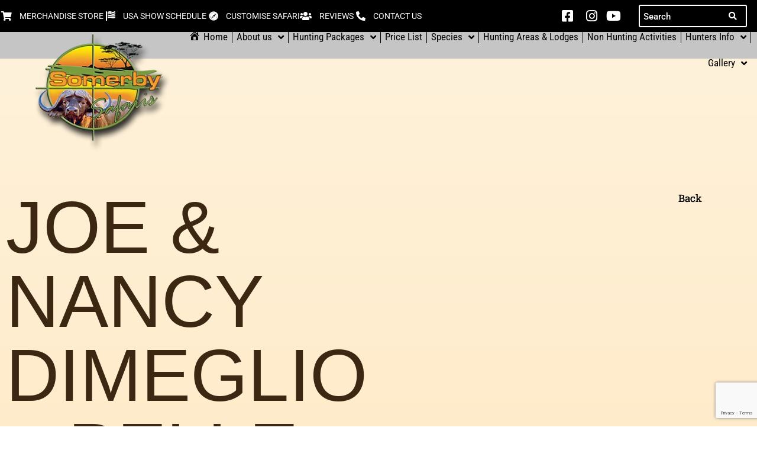

--- FILE ---
content_type: text/html; charset=utf-8
request_url: https://www.google.com/recaptcha/api2/anchor?ar=1&k=6Lfxjm4eAAAAANnsVOYlahC0vrayzbNTT_h6BALq&co=aHR0cHM6Ly9zb21lcmJ5c2FmYXJpcy5jb206NDQz&hl=en&type=v3&v=PoyoqOPhxBO7pBk68S4YbpHZ&size=invisible&badge=bottomright&sa=Form&anchor-ms=20000&execute-ms=30000&cb=633fgg57ta5y
body_size: 48631
content:
<!DOCTYPE HTML><html dir="ltr" lang="en"><head><meta http-equiv="Content-Type" content="text/html; charset=UTF-8">
<meta http-equiv="X-UA-Compatible" content="IE=edge">
<title>reCAPTCHA</title>
<style type="text/css">
/* cyrillic-ext */
@font-face {
  font-family: 'Roboto';
  font-style: normal;
  font-weight: 400;
  font-stretch: 100%;
  src: url(//fonts.gstatic.com/s/roboto/v48/KFO7CnqEu92Fr1ME7kSn66aGLdTylUAMa3GUBHMdazTgWw.woff2) format('woff2');
  unicode-range: U+0460-052F, U+1C80-1C8A, U+20B4, U+2DE0-2DFF, U+A640-A69F, U+FE2E-FE2F;
}
/* cyrillic */
@font-face {
  font-family: 'Roboto';
  font-style: normal;
  font-weight: 400;
  font-stretch: 100%;
  src: url(//fonts.gstatic.com/s/roboto/v48/KFO7CnqEu92Fr1ME7kSn66aGLdTylUAMa3iUBHMdazTgWw.woff2) format('woff2');
  unicode-range: U+0301, U+0400-045F, U+0490-0491, U+04B0-04B1, U+2116;
}
/* greek-ext */
@font-face {
  font-family: 'Roboto';
  font-style: normal;
  font-weight: 400;
  font-stretch: 100%;
  src: url(//fonts.gstatic.com/s/roboto/v48/KFO7CnqEu92Fr1ME7kSn66aGLdTylUAMa3CUBHMdazTgWw.woff2) format('woff2');
  unicode-range: U+1F00-1FFF;
}
/* greek */
@font-face {
  font-family: 'Roboto';
  font-style: normal;
  font-weight: 400;
  font-stretch: 100%;
  src: url(//fonts.gstatic.com/s/roboto/v48/KFO7CnqEu92Fr1ME7kSn66aGLdTylUAMa3-UBHMdazTgWw.woff2) format('woff2');
  unicode-range: U+0370-0377, U+037A-037F, U+0384-038A, U+038C, U+038E-03A1, U+03A3-03FF;
}
/* math */
@font-face {
  font-family: 'Roboto';
  font-style: normal;
  font-weight: 400;
  font-stretch: 100%;
  src: url(//fonts.gstatic.com/s/roboto/v48/KFO7CnqEu92Fr1ME7kSn66aGLdTylUAMawCUBHMdazTgWw.woff2) format('woff2');
  unicode-range: U+0302-0303, U+0305, U+0307-0308, U+0310, U+0312, U+0315, U+031A, U+0326-0327, U+032C, U+032F-0330, U+0332-0333, U+0338, U+033A, U+0346, U+034D, U+0391-03A1, U+03A3-03A9, U+03B1-03C9, U+03D1, U+03D5-03D6, U+03F0-03F1, U+03F4-03F5, U+2016-2017, U+2034-2038, U+203C, U+2040, U+2043, U+2047, U+2050, U+2057, U+205F, U+2070-2071, U+2074-208E, U+2090-209C, U+20D0-20DC, U+20E1, U+20E5-20EF, U+2100-2112, U+2114-2115, U+2117-2121, U+2123-214F, U+2190, U+2192, U+2194-21AE, U+21B0-21E5, U+21F1-21F2, U+21F4-2211, U+2213-2214, U+2216-22FF, U+2308-230B, U+2310, U+2319, U+231C-2321, U+2336-237A, U+237C, U+2395, U+239B-23B7, U+23D0, U+23DC-23E1, U+2474-2475, U+25AF, U+25B3, U+25B7, U+25BD, U+25C1, U+25CA, U+25CC, U+25FB, U+266D-266F, U+27C0-27FF, U+2900-2AFF, U+2B0E-2B11, U+2B30-2B4C, U+2BFE, U+3030, U+FF5B, U+FF5D, U+1D400-1D7FF, U+1EE00-1EEFF;
}
/* symbols */
@font-face {
  font-family: 'Roboto';
  font-style: normal;
  font-weight: 400;
  font-stretch: 100%;
  src: url(//fonts.gstatic.com/s/roboto/v48/KFO7CnqEu92Fr1ME7kSn66aGLdTylUAMaxKUBHMdazTgWw.woff2) format('woff2');
  unicode-range: U+0001-000C, U+000E-001F, U+007F-009F, U+20DD-20E0, U+20E2-20E4, U+2150-218F, U+2190, U+2192, U+2194-2199, U+21AF, U+21E6-21F0, U+21F3, U+2218-2219, U+2299, U+22C4-22C6, U+2300-243F, U+2440-244A, U+2460-24FF, U+25A0-27BF, U+2800-28FF, U+2921-2922, U+2981, U+29BF, U+29EB, U+2B00-2BFF, U+4DC0-4DFF, U+FFF9-FFFB, U+10140-1018E, U+10190-1019C, U+101A0, U+101D0-101FD, U+102E0-102FB, U+10E60-10E7E, U+1D2C0-1D2D3, U+1D2E0-1D37F, U+1F000-1F0FF, U+1F100-1F1AD, U+1F1E6-1F1FF, U+1F30D-1F30F, U+1F315, U+1F31C, U+1F31E, U+1F320-1F32C, U+1F336, U+1F378, U+1F37D, U+1F382, U+1F393-1F39F, U+1F3A7-1F3A8, U+1F3AC-1F3AF, U+1F3C2, U+1F3C4-1F3C6, U+1F3CA-1F3CE, U+1F3D4-1F3E0, U+1F3ED, U+1F3F1-1F3F3, U+1F3F5-1F3F7, U+1F408, U+1F415, U+1F41F, U+1F426, U+1F43F, U+1F441-1F442, U+1F444, U+1F446-1F449, U+1F44C-1F44E, U+1F453, U+1F46A, U+1F47D, U+1F4A3, U+1F4B0, U+1F4B3, U+1F4B9, U+1F4BB, U+1F4BF, U+1F4C8-1F4CB, U+1F4D6, U+1F4DA, U+1F4DF, U+1F4E3-1F4E6, U+1F4EA-1F4ED, U+1F4F7, U+1F4F9-1F4FB, U+1F4FD-1F4FE, U+1F503, U+1F507-1F50B, U+1F50D, U+1F512-1F513, U+1F53E-1F54A, U+1F54F-1F5FA, U+1F610, U+1F650-1F67F, U+1F687, U+1F68D, U+1F691, U+1F694, U+1F698, U+1F6AD, U+1F6B2, U+1F6B9-1F6BA, U+1F6BC, U+1F6C6-1F6CF, U+1F6D3-1F6D7, U+1F6E0-1F6EA, U+1F6F0-1F6F3, U+1F6F7-1F6FC, U+1F700-1F7FF, U+1F800-1F80B, U+1F810-1F847, U+1F850-1F859, U+1F860-1F887, U+1F890-1F8AD, U+1F8B0-1F8BB, U+1F8C0-1F8C1, U+1F900-1F90B, U+1F93B, U+1F946, U+1F984, U+1F996, U+1F9E9, U+1FA00-1FA6F, U+1FA70-1FA7C, U+1FA80-1FA89, U+1FA8F-1FAC6, U+1FACE-1FADC, U+1FADF-1FAE9, U+1FAF0-1FAF8, U+1FB00-1FBFF;
}
/* vietnamese */
@font-face {
  font-family: 'Roboto';
  font-style: normal;
  font-weight: 400;
  font-stretch: 100%;
  src: url(//fonts.gstatic.com/s/roboto/v48/KFO7CnqEu92Fr1ME7kSn66aGLdTylUAMa3OUBHMdazTgWw.woff2) format('woff2');
  unicode-range: U+0102-0103, U+0110-0111, U+0128-0129, U+0168-0169, U+01A0-01A1, U+01AF-01B0, U+0300-0301, U+0303-0304, U+0308-0309, U+0323, U+0329, U+1EA0-1EF9, U+20AB;
}
/* latin-ext */
@font-face {
  font-family: 'Roboto';
  font-style: normal;
  font-weight: 400;
  font-stretch: 100%;
  src: url(//fonts.gstatic.com/s/roboto/v48/KFO7CnqEu92Fr1ME7kSn66aGLdTylUAMa3KUBHMdazTgWw.woff2) format('woff2');
  unicode-range: U+0100-02BA, U+02BD-02C5, U+02C7-02CC, U+02CE-02D7, U+02DD-02FF, U+0304, U+0308, U+0329, U+1D00-1DBF, U+1E00-1E9F, U+1EF2-1EFF, U+2020, U+20A0-20AB, U+20AD-20C0, U+2113, U+2C60-2C7F, U+A720-A7FF;
}
/* latin */
@font-face {
  font-family: 'Roboto';
  font-style: normal;
  font-weight: 400;
  font-stretch: 100%;
  src: url(//fonts.gstatic.com/s/roboto/v48/KFO7CnqEu92Fr1ME7kSn66aGLdTylUAMa3yUBHMdazQ.woff2) format('woff2');
  unicode-range: U+0000-00FF, U+0131, U+0152-0153, U+02BB-02BC, U+02C6, U+02DA, U+02DC, U+0304, U+0308, U+0329, U+2000-206F, U+20AC, U+2122, U+2191, U+2193, U+2212, U+2215, U+FEFF, U+FFFD;
}
/* cyrillic-ext */
@font-face {
  font-family: 'Roboto';
  font-style: normal;
  font-weight: 500;
  font-stretch: 100%;
  src: url(//fonts.gstatic.com/s/roboto/v48/KFO7CnqEu92Fr1ME7kSn66aGLdTylUAMa3GUBHMdazTgWw.woff2) format('woff2');
  unicode-range: U+0460-052F, U+1C80-1C8A, U+20B4, U+2DE0-2DFF, U+A640-A69F, U+FE2E-FE2F;
}
/* cyrillic */
@font-face {
  font-family: 'Roboto';
  font-style: normal;
  font-weight: 500;
  font-stretch: 100%;
  src: url(//fonts.gstatic.com/s/roboto/v48/KFO7CnqEu92Fr1ME7kSn66aGLdTylUAMa3iUBHMdazTgWw.woff2) format('woff2');
  unicode-range: U+0301, U+0400-045F, U+0490-0491, U+04B0-04B1, U+2116;
}
/* greek-ext */
@font-face {
  font-family: 'Roboto';
  font-style: normal;
  font-weight: 500;
  font-stretch: 100%;
  src: url(//fonts.gstatic.com/s/roboto/v48/KFO7CnqEu92Fr1ME7kSn66aGLdTylUAMa3CUBHMdazTgWw.woff2) format('woff2');
  unicode-range: U+1F00-1FFF;
}
/* greek */
@font-face {
  font-family: 'Roboto';
  font-style: normal;
  font-weight: 500;
  font-stretch: 100%;
  src: url(//fonts.gstatic.com/s/roboto/v48/KFO7CnqEu92Fr1ME7kSn66aGLdTylUAMa3-UBHMdazTgWw.woff2) format('woff2');
  unicode-range: U+0370-0377, U+037A-037F, U+0384-038A, U+038C, U+038E-03A1, U+03A3-03FF;
}
/* math */
@font-face {
  font-family: 'Roboto';
  font-style: normal;
  font-weight: 500;
  font-stretch: 100%;
  src: url(//fonts.gstatic.com/s/roboto/v48/KFO7CnqEu92Fr1ME7kSn66aGLdTylUAMawCUBHMdazTgWw.woff2) format('woff2');
  unicode-range: U+0302-0303, U+0305, U+0307-0308, U+0310, U+0312, U+0315, U+031A, U+0326-0327, U+032C, U+032F-0330, U+0332-0333, U+0338, U+033A, U+0346, U+034D, U+0391-03A1, U+03A3-03A9, U+03B1-03C9, U+03D1, U+03D5-03D6, U+03F0-03F1, U+03F4-03F5, U+2016-2017, U+2034-2038, U+203C, U+2040, U+2043, U+2047, U+2050, U+2057, U+205F, U+2070-2071, U+2074-208E, U+2090-209C, U+20D0-20DC, U+20E1, U+20E5-20EF, U+2100-2112, U+2114-2115, U+2117-2121, U+2123-214F, U+2190, U+2192, U+2194-21AE, U+21B0-21E5, U+21F1-21F2, U+21F4-2211, U+2213-2214, U+2216-22FF, U+2308-230B, U+2310, U+2319, U+231C-2321, U+2336-237A, U+237C, U+2395, U+239B-23B7, U+23D0, U+23DC-23E1, U+2474-2475, U+25AF, U+25B3, U+25B7, U+25BD, U+25C1, U+25CA, U+25CC, U+25FB, U+266D-266F, U+27C0-27FF, U+2900-2AFF, U+2B0E-2B11, U+2B30-2B4C, U+2BFE, U+3030, U+FF5B, U+FF5D, U+1D400-1D7FF, U+1EE00-1EEFF;
}
/* symbols */
@font-face {
  font-family: 'Roboto';
  font-style: normal;
  font-weight: 500;
  font-stretch: 100%;
  src: url(//fonts.gstatic.com/s/roboto/v48/KFO7CnqEu92Fr1ME7kSn66aGLdTylUAMaxKUBHMdazTgWw.woff2) format('woff2');
  unicode-range: U+0001-000C, U+000E-001F, U+007F-009F, U+20DD-20E0, U+20E2-20E4, U+2150-218F, U+2190, U+2192, U+2194-2199, U+21AF, U+21E6-21F0, U+21F3, U+2218-2219, U+2299, U+22C4-22C6, U+2300-243F, U+2440-244A, U+2460-24FF, U+25A0-27BF, U+2800-28FF, U+2921-2922, U+2981, U+29BF, U+29EB, U+2B00-2BFF, U+4DC0-4DFF, U+FFF9-FFFB, U+10140-1018E, U+10190-1019C, U+101A0, U+101D0-101FD, U+102E0-102FB, U+10E60-10E7E, U+1D2C0-1D2D3, U+1D2E0-1D37F, U+1F000-1F0FF, U+1F100-1F1AD, U+1F1E6-1F1FF, U+1F30D-1F30F, U+1F315, U+1F31C, U+1F31E, U+1F320-1F32C, U+1F336, U+1F378, U+1F37D, U+1F382, U+1F393-1F39F, U+1F3A7-1F3A8, U+1F3AC-1F3AF, U+1F3C2, U+1F3C4-1F3C6, U+1F3CA-1F3CE, U+1F3D4-1F3E0, U+1F3ED, U+1F3F1-1F3F3, U+1F3F5-1F3F7, U+1F408, U+1F415, U+1F41F, U+1F426, U+1F43F, U+1F441-1F442, U+1F444, U+1F446-1F449, U+1F44C-1F44E, U+1F453, U+1F46A, U+1F47D, U+1F4A3, U+1F4B0, U+1F4B3, U+1F4B9, U+1F4BB, U+1F4BF, U+1F4C8-1F4CB, U+1F4D6, U+1F4DA, U+1F4DF, U+1F4E3-1F4E6, U+1F4EA-1F4ED, U+1F4F7, U+1F4F9-1F4FB, U+1F4FD-1F4FE, U+1F503, U+1F507-1F50B, U+1F50D, U+1F512-1F513, U+1F53E-1F54A, U+1F54F-1F5FA, U+1F610, U+1F650-1F67F, U+1F687, U+1F68D, U+1F691, U+1F694, U+1F698, U+1F6AD, U+1F6B2, U+1F6B9-1F6BA, U+1F6BC, U+1F6C6-1F6CF, U+1F6D3-1F6D7, U+1F6E0-1F6EA, U+1F6F0-1F6F3, U+1F6F7-1F6FC, U+1F700-1F7FF, U+1F800-1F80B, U+1F810-1F847, U+1F850-1F859, U+1F860-1F887, U+1F890-1F8AD, U+1F8B0-1F8BB, U+1F8C0-1F8C1, U+1F900-1F90B, U+1F93B, U+1F946, U+1F984, U+1F996, U+1F9E9, U+1FA00-1FA6F, U+1FA70-1FA7C, U+1FA80-1FA89, U+1FA8F-1FAC6, U+1FACE-1FADC, U+1FADF-1FAE9, U+1FAF0-1FAF8, U+1FB00-1FBFF;
}
/* vietnamese */
@font-face {
  font-family: 'Roboto';
  font-style: normal;
  font-weight: 500;
  font-stretch: 100%;
  src: url(//fonts.gstatic.com/s/roboto/v48/KFO7CnqEu92Fr1ME7kSn66aGLdTylUAMa3OUBHMdazTgWw.woff2) format('woff2');
  unicode-range: U+0102-0103, U+0110-0111, U+0128-0129, U+0168-0169, U+01A0-01A1, U+01AF-01B0, U+0300-0301, U+0303-0304, U+0308-0309, U+0323, U+0329, U+1EA0-1EF9, U+20AB;
}
/* latin-ext */
@font-face {
  font-family: 'Roboto';
  font-style: normal;
  font-weight: 500;
  font-stretch: 100%;
  src: url(//fonts.gstatic.com/s/roboto/v48/KFO7CnqEu92Fr1ME7kSn66aGLdTylUAMa3KUBHMdazTgWw.woff2) format('woff2');
  unicode-range: U+0100-02BA, U+02BD-02C5, U+02C7-02CC, U+02CE-02D7, U+02DD-02FF, U+0304, U+0308, U+0329, U+1D00-1DBF, U+1E00-1E9F, U+1EF2-1EFF, U+2020, U+20A0-20AB, U+20AD-20C0, U+2113, U+2C60-2C7F, U+A720-A7FF;
}
/* latin */
@font-face {
  font-family: 'Roboto';
  font-style: normal;
  font-weight: 500;
  font-stretch: 100%;
  src: url(//fonts.gstatic.com/s/roboto/v48/KFO7CnqEu92Fr1ME7kSn66aGLdTylUAMa3yUBHMdazQ.woff2) format('woff2');
  unicode-range: U+0000-00FF, U+0131, U+0152-0153, U+02BB-02BC, U+02C6, U+02DA, U+02DC, U+0304, U+0308, U+0329, U+2000-206F, U+20AC, U+2122, U+2191, U+2193, U+2212, U+2215, U+FEFF, U+FFFD;
}
/* cyrillic-ext */
@font-face {
  font-family: 'Roboto';
  font-style: normal;
  font-weight: 900;
  font-stretch: 100%;
  src: url(//fonts.gstatic.com/s/roboto/v48/KFO7CnqEu92Fr1ME7kSn66aGLdTylUAMa3GUBHMdazTgWw.woff2) format('woff2');
  unicode-range: U+0460-052F, U+1C80-1C8A, U+20B4, U+2DE0-2DFF, U+A640-A69F, U+FE2E-FE2F;
}
/* cyrillic */
@font-face {
  font-family: 'Roboto';
  font-style: normal;
  font-weight: 900;
  font-stretch: 100%;
  src: url(//fonts.gstatic.com/s/roboto/v48/KFO7CnqEu92Fr1ME7kSn66aGLdTylUAMa3iUBHMdazTgWw.woff2) format('woff2');
  unicode-range: U+0301, U+0400-045F, U+0490-0491, U+04B0-04B1, U+2116;
}
/* greek-ext */
@font-face {
  font-family: 'Roboto';
  font-style: normal;
  font-weight: 900;
  font-stretch: 100%;
  src: url(//fonts.gstatic.com/s/roboto/v48/KFO7CnqEu92Fr1ME7kSn66aGLdTylUAMa3CUBHMdazTgWw.woff2) format('woff2');
  unicode-range: U+1F00-1FFF;
}
/* greek */
@font-face {
  font-family: 'Roboto';
  font-style: normal;
  font-weight: 900;
  font-stretch: 100%;
  src: url(//fonts.gstatic.com/s/roboto/v48/KFO7CnqEu92Fr1ME7kSn66aGLdTylUAMa3-UBHMdazTgWw.woff2) format('woff2');
  unicode-range: U+0370-0377, U+037A-037F, U+0384-038A, U+038C, U+038E-03A1, U+03A3-03FF;
}
/* math */
@font-face {
  font-family: 'Roboto';
  font-style: normal;
  font-weight: 900;
  font-stretch: 100%;
  src: url(//fonts.gstatic.com/s/roboto/v48/KFO7CnqEu92Fr1ME7kSn66aGLdTylUAMawCUBHMdazTgWw.woff2) format('woff2');
  unicode-range: U+0302-0303, U+0305, U+0307-0308, U+0310, U+0312, U+0315, U+031A, U+0326-0327, U+032C, U+032F-0330, U+0332-0333, U+0338, U+033A, U+0346, U+034D, U+0391-03A1, U+03A3-03A9, U+03B1-03C9, U+03D1, U+03D5-03D6, U+03F0-03F1, U+03F4-03F5, U+2016-2017, U+2034-2038, U+203C, U+2040, U+2043, U+2047, U+2050, U+2057, U+205F, U+2070-2071, U+2074-208E, U+2090-209C, U+20D0-20DC, U+20E1, U+20E5-20EF, U+2100-2112, U+2114-2115, U+2117-2121, U+2123-214F, U+2190, U+2192, U+2194-21AE, U+21B0-21E5, U+21F1-21F2, U+21F4-2211, U+2213-2214, U+2216-22FF, U+2308-230B, U+2310, U+2319, U+231C-2321, U+2336-237A, U+237C, U+2395, U+239B-23B7, U+23D0, U+23DC-23E1, U+2474-2475, U+25AF, U+25B3, U+25B7, U+25BD, U+25C1, U+25CA, U+25CC, U+25FB, U+266D-266F, U+27C0-27FF, U+2900-2AFF, U+2B0E-2B11, U+2B30-2B4C, U+2BFE, U+3030, U+FF5B, U+FF5D, U+1D400-1D7FF, U+1EE00-1EEFF;
}
/* symbols */
@font-face {
  font-family: 'Roboto';
  font-style: normal;
  font-weight: 900;
  font-stretch: 100%;
  src: url(//fonts.gstatic.com/s/roboto/v48/KFO7CnqEu92Fr1ME7kSn66aGLdTylUAMaxKUBHMdazTgWw.woff2) format('woff2');
  unicode-range: U+0001-000C, U+000E-001F, U+007F-009F, U+20DD-20E0, U+20E2-20E4, U+2150-218F, U+2190, U+2192, U+2194-2199, U+21AF, U+21E6-21F0, U+21F3, U+2218-2219, U+2299, U+22C4-22C6, U+2300-243F, U+2440-244A, U+2460-24FF, U+25A0-27BF, U+2800-28FF, U+2921-2922, U+2981, U+29BF, U+29EB, U+2B00-2BFF, U+4DC0-4DFF, U+FFF9-FFFB, U+10140-1018E, U+10190-1019C, U+101A0, U+101D0-101FD, U+102E0-102FB, U+10E60-10E7E, U+1D2C0-1D2D3, U+1D2E0-1D37F, U+1F000-1F0FF, U+1F100-1F1AD, U+1F1E6-1F1FF, U+1F30D-1F30F, U+1F315, U+1F31C, U+1F31E, U+1F320-1F32C, U+1F336, U+1F378, U+1F37D, U+1F382, U+1F393-1F39F, U+1F3A7-1F3A8, U+1F3AC-1F3AF, U+1F3C2, U+1F3C4-1F3C6, U+1F3CA-1F3CE, U+1F3D4-1F3E0, U+1F3ED, U+1F3F1-1F3F3, U+1F3F5-1F3F7, U+1F408, U+1F415, U+1F41F, U+1F426, U+1F43F, U+1F441-1F442, U+1F444, U+1F446-1F449, U+1F44C-1F44E, U+1F453, U+1F46A, U+1F47D, U+1F4A3, U+1F4B0, U+1F4B3, U+1F4B9, U+1F4BB, U+1F4BF, U+1F4C8-1F4CB, U+1F4D6, U+1F4DA, U+1F4DF, U+1F4E3-1F4E6, U+1F4EA-1F4ED, U+1F4F7, U+1F4F9-1F4FB, U+1F4FD-1F4FE, U+1F503, U+1F507-1F50B, U+1F50D, U+1F512-1F513, U+1F53E-1F54A, U+1F54F-1F5FA, U+1F610, U+1F650-1F67F, U+1F687, U+1F68D, U+1F691, U+1F694, U+1F698, U+1F6AD, U+1F6B2, U+1F6B9-1F6BA, U+1F6BC, U+1F6C6-1F6CF, U+1F6D3-1F6D7, U+1F6E0-1F6EA, U+1F6F0-1F6F3, U+1F6F7-1F6FC, U+1F700-1F7FF, U+1F800-1F80B, U+1F810-1F847, U+1F850-1F859, U+1F860-1F887, U+1F890-1F8AD, U+1F8B0-1F8BB, U+1F8C0-1F8C1, U+1F900-1F90B, U+1F93B, U+1F946, U+1F984, U+1F996, U+1F9E9, U+1FA00-1FA6F, U+1FA70-1FA7C, U+1FA80-1FA89, U+1FA8F-1FAC6, U+1FACE-1FADC, U+1FADF-1FAE9, U+1FAF0-1FAF8, U+1FB00-1FBFF;
}
/* vietnamese */
@font-face {
  font-family: 'Roboto';
  font-style: normal;
  font-weight: 900;
  font-stretch: 100%;
  src: url(//fonts.gstatic.com/s/roboto/v48/KFO7CnqEu92Fr1ME7kSn66aGLdTylUAMa3OUBHMdazTgWw.woff2) format('woff2');
  unicode-range: U+0102-0103, U+0110-0111, U+0128-0129, U+0168-0169, U+01A0-01A1, U+01AF-01B0, U+0300-0301, U+0303-0304, U+0308-0309, U+0323, U+0329, U+1EA0-1EF9, U+20AB;
}
/* latin-ext */
@font-face {
  font-family: 'Roboto';
  font-style: normal;
  font-weight: 900;
  font-stretch: 100%;
  src: url(//fonts.gstatic.com/s/roboto/v48/KFO7CnqEu92Fr1ME7kSn66aGLdTylUAMa3KUBHMdazTgWw.woff2) format('woff2');
  unicode-range: U+0100-02BA, U+02BD-02C5, U+02C7-02CC, U+02CE-02D7, U+02DD-02FF, U+0304, U+0308, U+0329, U+1D00-1DBF, U+1E00-1E9F, U+1EF2-1EFF, U+2020, U+20A0-20AB, U+20AD-20C0, U+2113, U+2C60-2C7F, U+A720-A7FF;
}
/* latin */
@font-face {
  font-family: 'Roboto';
  font-style: normal;
  font-weight: 900;
  font-stretch: 100%;
  src: url(//fonts.gstatic.com/s/roboto/v48/KFO7CnqEu92Fr1ME7kSn66aGLdTylUAMa3yUBHMdazQ.woff2) format('woff2');
  unicode-range: U+0000-00FF, U+0131, U+0152-0153, U+02BB-02BC, U+02C6, U+02DA, U+02DC, U+0304, U+0308, U+0329, U+2000-206F, U+20AC, U+2122, U+2191, U+2193, U+2212, U+2215, U+FEFF, U+FFFD;
}

</style>
<link rel="stylesheet" type="text/css" href="https://www.gstatic.com/recaptcha/releases/PoyoqOPhxBO7pBk68S4YbpHZ/styles__ltr.css">
<script nonce="41a1kEQAahk56o8jrVugBg" type="text/javascript">window['__recaptcha_api'] = 'https://www.google.com/recaptcha/api2/';</script>
<script type="text/javascript" src="https://www.gstatic.com/recaptcha/releases/PoyoqOPhxBO7pBk68S4YbpHZ/recaptcha__en.js" nonce="41a1kEQAahk56o8jrVugBg">
      
    </script></head>
<body><div id="rc-anchor-alert" class="rc-anchor-alert"></div>
<input type="hidden" id="recaptcha-token" value="[base64]">
<script type="text/javascript" nonce="41a1kEQAahk56o8jrVugBg">
      recaptcha.anchor.Main.init("[\x22ainput\x22,[\x22bgdata\x22,\x22\x22,\[base64]/[base64]/[base64]/bmV3IHJbeF0oY1swXSk6RT09Mj9uZXcgclt4XShjWzBdLGNbMV0pOkU9PTM/bmV3IHJbeF0oY1swXSxjWzFdLGNbMl0pOkU9PTQ/[base64]/[base64]/[base64]/[base64]/[base64]/[base64]/[base64]/[base64]\x22,\[base64]\\u003d\x22,\x22YMK1McKHwrfCo8KDOxLCsCVew63Dp8KHwqHDv8Kcwpctw64WwqTDkMOvw4DDkcKLPMKRXjDDrsKzEcKCaW/Dh8KwLXTCisOLfEDCgMKlWcOMdMOBwqMUw6oawp9rwqnDrz3CisOVWMKRw6PDpAfDsS4gBwDCt0EefHPDujbCnXLDrD3DlMKnw7dhw77CmMOEwogUw7Y7UlQtwpYlKcOndMOmNsK5wpEMw6YDw6DCmTbDqsK0QMKrw7DCpcOTw5FkWmDCkj/[base64]/DsRfCqsOueCQDUiwFw7/CvQBJwqLDuiRIU8KYwpdgRsOpw4TDllnDpMOlwrXDumpnNibDmsK8K1HDsmhHKR/DqMOmwoPDvcO7wrPCqD/CjMKEJiDCrMKPwpouw4HDpm5Ww4UeEcKHbsKjwrzDhsKYZk1Dw4/DhwYvWiJyRcK2w5pDZcOLwrPCiVjDuwt8e8OkBhfCgsO3worDpsK8wp3DuUtSQRgiZB9nFsKyw7ZHTFvDuMKADcKkYSTCgxzCvyTCh8OGw7DCuifDvsKJwqPCoMOtOsOXM8OVJlHCp2oXc8K2w7HDssKywpHDusKvw6F9wq9Lw4DDhcKyVsKKwp/Col7CusKIXEPDg8O0wpodJg7ChMKkMsO7O8KJw6PCr8KDcAvCr1rCuMKfw5kUwpR3w5tEVFsrAQlswpTCtyTDqgtAdCpAw7UtYQAGH8O9N1h9w7YkLTAYwqYNX8KBfsK1VCXDhlLDrsKTw63Dk33CocOjAwQ2E2/CkcKnw77Dn8KmXcOHHMOSw7DCp3nDpMKEDEbCjMK8D8OCwo7DgsOdZijChCXDglPDuMOSfcOedsOff8O6wpclK8O5wr/CjcOPWzfCnBMhwrfCnHcLwpJUw5jDicKAw6IXL8O2wpHDvmbDrm7DkMKcMktMQ8Opw5LDucKYCWVFw4zCk8KdwrlcL8Oww5jDvUhcw5DDmRc6wrjDlyo2wrltA8K2wpAew5llaMOLe2jCghFdd8Khwr7CkcOAw73CrsO1w6Vodi/[base64]/w4cVcMKYwqLCgsOUwqt1wpbCq8OiRMOiwq3ChcO/[base64]/CksKQJMOAw7rCrMKlwpI8wqIQLAPDpcK3SHzCrRHCimYRUn12WMOjwrrCnHl/[base64]/CsW3CkygsdCFswqw/SUsywqnDgMKUwqddw70hw7XDicOkwp0mw4UUwpHDjBXChxvCgcKDw7fCvj7CilfDr8OawpgIwo5Gwp4EC8OLwpPDnTwLXcOxw6sfccK/DsOlasKXaQ53OcK2CsOccGoqV1JWw6Zkw6HDqiZkcsKfNFEQwrNxJwfCvhnDsMORwqkvwr/[base64]/[base64]/woDCqMOkw7bDnwRBw7TCsxXDncKNPF3ClTvDhQrClQlIEMKTGFXDrSN1w4Fxw4kgwqDDgF87wr9wwqrCmcKNw6ZjwqnCtMKqVBV9IcK0VcOWGcKowr3Cs1TCnwbCmzw1wp3DsVfDiRMdVcKuw7HCvcKmw5DCksObw5zCoMOFQcKpwpDDoW7Dhh/[base64]/[base64]/[base64]/DnXoBwqAOScOAamt5VMK0wqVfbsOwwqLDpcOzMULCt8Kcw4HCuzrDjMKbw5fDucKxwo0uwpRnSkNSw5rCqhNgQ8K/w7vDi8KQR8Ojw7bDq8Krwo0VY1FmNcKqO8KYwoVHJ8OJY8KTBsOvw6rDlHfCrknDjcKSwp/Cs8KGwqtcY8O1wo7DlHtYITnCojYcwqY/wqk4w5vCilTCicKEwp7DsF4PwqzCvMO2IRHCjsONw5V/wr7CgR1Nw79rwrkqw7Jhw7HDgcKoUMOpwqRqwpdDHcKNAsOWTSDChHjDpcKqfMK9Q8KMwpBXw7teGsOhw558wqcPw4oXDMOGw5LCjsOyQnAnw5Q4wpnDqMObE8OVwqLCk8Krwr9kwo/[base64]/[base64]/ChQEOwoFDMsKlwrDCt8O4F8K6XhnCpydZdkHCisKvL2XDnEvDpMK8wozDp8Otw6cCSzjCiV7Cmkc/wodHU8ODL8KtHQTDn8KMwoAIwoppbQ/Cj2PCpsKsOTxEOggLBFLCosKBwqI7w7bDtMKPwqYUI3oeKUJLZsOVPcOcwp0tf8KOwqM4wqtFw6nDqy/DljnCjsKoaFkCw7rDtwpgw5DDhsK/w4EQw61vTMKuwqx3OcKhw7sWw7bDu8OPAsKywpvDhMOwaMK2IsKIBMOhFAPClArChQlfw5XDpRF6PiLCgcOIJsKww5JPwowAbsOEwqHDtsOlQgPCvglow7PDsi7DuVsxw7Rrw4LCjU0CUwN8w73DqkZRwrDDscKIw7gswpE1w4DDgMK2QwwVUBLDmVNuQ8O/[base64]/CsBNKPlhmw7pCwrRTfWJQc3BBw6Asw5xTw5XDongGX3vCnsKjw61pwosHw4zDlMOtwpjDqsKJFMOJWAVcw4Jywpktw7Eww5FdwpvDszjDpn/CtMOfw6pEMUJnwqzDucK+d8K5bX4mwrktMRoRdMOCbwIrSMOTZMOAw4DDk8OYGEjDlsKAYVYYSGdVw7TCmQfDgUXDqHErc8K1UyjCih1RQ8K7DcO+H8Oyw4HDt8KdL00gw6TCiMKVw5QDQk9yXWrCgApmw73Dn8KKXGXCk3hAEx/[base64]/DvFQrw4QrMFpzw7XDiTbDjMKWUBVpJhHCkGrCt8KyaVvCnsO8w6lPIxpfwp8cVsKKTMKDwopKw4ozScOMTcKewogawpnDsU/[base64]/CvG0FwofDkxfDlMO1wr/CmRB5ZsKDacKow6p4YsKIw5gAe8KdwqvDpRpYbj9gNXHDj0pGwrweYkUmdxcJw4AowrXCtTpvJcOLRxnDlH/CpF7DrMKUcMK+w7l9aj4ewqEaVVUeEsO9V3QowpPDqHE9wpdrQ8KzF3AlH8KRwqbDhMOIwq3CncOxbMKSw40eHMKDwozDsMOlwqvCgkxUZ0fDpWUpw4LCtnvDpW0LwqJ0I8K+wrTDnsOYw7rCgMOSC1nDhyI/w6/CqcOiK8Oww5YTw7XDoXXDgyDDoGDCjUAYS8OTRlvDoiNzwonCmn09wpJ9w4U+Ek7DnsO1BMKkU8KYXsKNYsKTdMKCUDdhB8KDW8O2aktSwqjCsg3CkFfCsA/[base64]/OMK3VkbCrsKAw5HDmsKEwrbDo3hzw5FAcixjw4RNC2k3OHzDlsK1E23Cs2nCuEnDkcKYWEjCg8KAIzbCmyzCpH9FKcOGwq/CsDDDqFAjBBrDl2bCscKgwpEiCGYFbsKLcMOYwpXCn8OnKB3DnTfDl8O1PMOZwpHDlsKqSGrDilzCnz5qworCh8OZNsOWRRRIfUjCv8KBJsOyA8KEEVXDt8KTbMKVbjLDuwvCt8O4WsKcw7N0wqvCu8OMw6/DoDhLOGvDkUw1w7fCmsO6YcO9wqDDrwzCtcKswp/DocKBH2DCocOJPEcTw4sVCXnCscOrw5DDrcKRGVV/wqYLw7DDhkNyw5oqUmbCqjt7w6/[base64]/Cg8KNch1QD8Kawp8+PsOjw77DnHomKMKFZMOLw7jDh0PDucOsw5pnWsOGw7rDvgBdw5HCqsKswps+Gzl8K8OYNyTCiE4/wpQNw4LChjTCpC3DrMO7w4siwpXDlmTCksKfw73ChDjDicK3acOvw5MlYm/[base64]/ClsOyWxfDlsKywr0EUGnDv8O1w4N3wrg+L8ORMMKRHhTCqkBvN8KLw4nDjTBafsOKGMK6w4AfWMKpwpwrHHwtwosqWkjDqMOHw4ZjUxXDhFsfOwjDhQ8HKsO2wojCuCoZw4fDnMKDw7QBCcKmw47DhsOALMOww5XDszjDnxAEbMK4wq4gw4pzKsK0wrc/P8KRw5vCuHVQBBzDqCgzZ0x1wqDCg3HCgMO3w67DgWt1E8KRZxzCoGXDj1nDtV/Ds0jDv8KDw63Dgi5xwpcJDsO9wrTCvEzCisOGbsOsw47DoCgfM03Dq8O5woTDmkUmG3zDlsKJccKfw4lUwo/[base64]/NjrCmEgNT3XCnmMVbcOWFMO0Ej3CknTDlgHCmHLCmS/CrsOXKVlJw6/[base64]/CssO6UcO2VcKcAsOew7zDgQvDr0QHUsKaw7TCvBnDrnwYwo/[base64]/Q8OvI8OKRTN6wrnCosKwOl5LP1VuJz1sNE3Cl3sOP8OOYsOIwqnDtcKDYR5yecK5ESdkW8K6w6vDjgV2wpRxWB7CpkVSeX/[base64]/CgsKQwqzCnAJxf8Ogw7fCpCpcwqPDh8KFw63Du8O2wrvDscOEMMO0wovCjHzDk2/[base64]/DgsOtUnFUw4MKw59oeMK9BsOxUcKtd1ZHaMKuC2zDncO4XcKKTkJ6wrPDosKsw43CpsK4QX5dwoJPBgPDiRnDscORCMOvwozDojvDmcOPw4NTw5cswohOwpdzw7XCtiJ5w6YtQSJUwrfDrsOkw5vCncK8woLDv8K/w4Q9GGx/ScKlw7JKZm9OQTEfFQHDncOowo1COcKTwplucMK0fhfCtiTDjsO2wrDCvURaw7nCuQkFRcOJw5bDkEQaGsOEYmzDtMKQw7XDhMK5KsOnTcOBwpnCnETDpjhuMi/[base64]/w6LDvMORw51bHT7Cr8OnGU1xDEAnDcOiwpJJw6BMBC9Gw4dewoPCosOlw53DkMOAwpNeb8Kjw6gGw6nCosO4w498A8ObSDbDmsOiwoxFNsK9w6zChMOGWcKaw6Zqw5wMw7FzwrzDuMKew65gw5DDl0/[base64]/bMK2w51+I8OVDcOYRnLCr8OvH8KtLsO/wogLGcKLwpjCgDR2wo80HwAjBsOSUCnCvncMHsOnXsOhwrXDhg/CpB3DpzgHw7XCjEsKwrzCvhx8GzPDmsOQwroUw41IZArCkzYawp3ClndiEGLDmcKbw57DmDsSOsKAw6tEw5nCi8OGw5LDosO0L8O1wqBHPcKuccKJbsOFDm8ZwrPClcKLG8KTXDVqIsOxJjfDpcKlw7kiWB/Dp1PCjTvDvMOCworCqinCtnHCpcOIwoF+wq9TwrYuw67CnsKIwoHCgBZKw5tmZn/Dp8KqwpNqQmcAenlsFFvDosKWfRgZGC5/P8OEDsOJUMKFexHDscOGGxXCkMK/[base64]/CoRsWU2ZFw4PCliYeeMKuw5fChDjDhsOowqIoIQjCtm/[base64]/wrfDuBbDhFdswpwtGsO0w7Mzw6QWWsKvwovChQPCvgctwrfDt8KKGnHDq8OEw6MVCcKEMgbDj3DDi8O/w77DmCvCjMK1XwnDtgzDhxR3acKIw7hXw5U7w6s9wpZzwq8rYVVCO3FuXcKfw6TDt8KTc0vCv2LDlcOJw55twqfCjsKtNhnCgltNRcOrCMOqIi/DmQovNMOtFxjCkRTDv18Lwrg5Tk7DiHB+wqkuGSHDrm/CtsONFw/Co1TDpFHCnsOIbVMKI3E7wq5vwo02wrBeeA1Gw7/[base64]/w4fDhVoZKB8Zw5vDisOETiUzH8OUPMKlw67CpCjDjsOHccKWwpRVwpfDtMK5w6PDkQfDjEbDt8Kfw6HCgWXCk1LChMKSwpogw4pvwo1cdRJ0w5fDtcK9wo0HwqzCjcORV8O3w44RG8OKw6lUNDrCgiB6w7MAwowow74iw4jCrMOVIR7Cs3/DgE7CsAPDjsOYworCkcOqbMOuV8O4PV5Pw45Bw6LCqUbCgcOPAsOjwrpLw7PDjRJcNDvDjmvCuA5EwpXDrDgROjLDo8K+UBFIw4MLSsKHHkXChjRsdsO8w5FNw7jDmsKcbgrDocKrwpJ/PcOCVkvDgjMawrh5w5dZF0EEwrXDksOTw5Y7CHlBTTfDksKgdsOofMO4w4BTGR9bwoIzw77CtG8Mw7bCtMKzF8OVDsK7K8KGRH7CkGRxfU/[base64]/DrMOcw4tTw59hwpDDqsKfXVwxQcKwLT7CumzDucOyw6kFPGfCgsOAUG/CtsOyw6szw44uwo10WG3CrcOoOsKVBcKvfnEHwq/DrVhKPBXCm3B7KMK/KEpMwpbDqMKfMGjDkcK0OcKAw6HClMOjNcKswosZwqPDjcKRFcKSw4rCvsKab8KvAXnDjSfCvwRjTcOmw5vCu8Oyw65rw5taCcK+w5FPFh/DtjloHsO/AMKZVz00w4ZDQcOwfsKwwozCj8K2wrZ2dBPDqsOtw6bCoBjDvz/DmcORDcKkwoDDjmfDh03Dkm/[base64]/DqcKSYQzDicKfOwpyecKWbMOHXMKawoIGJsKpwooxLU/[base64]/[base64]/CiwBDG0clw58Xw4XDmm/DuWbDsMOAw6BNwpfCuR13GlAVwpjCp0RVCmNEQwnDlsOpwo40wrojwppNPsOXf8KIw6Izw5cxB1/CqMOwwrRowqPCnGwKw4ATNcKIwp3CgMKTd8OjBX/DisKhw6vDmwhLUm4VwrAtBMKTH8KDeh/Ci8Otw7LDl8OlJsOqL1F5QmJuwrTCnw01w4DDpWHCvFIKwoDCkMKVwqvDlSnDhMKUPVAUN8KSw6jChnFNwrrDnMOwwpXDrcKUOjrCgk5oAAliRC7DrnXDhmnDtVQWwoMQw4LDrsOAG1x4wpPCmMONw70/AnXDk8K2DcOkS8OWQsKgwrdEVUV/w5EXw53Dhh/[base64]/[base64]/wqBBHSELwrzCssOfbnHCqsKKQcKDw7kzw50SFsOpGsO/EcKpw6MoesKyDi/ChWIxXkgHwoDDuUIhwqDDuMKiQ8KDbMOvwonDsMO4E1HDm8O9DlMuw5vCrsOKMsKNP1PDksKOUw/Cq8KDw5Ndw4IxwpjDgcKNA0pVGsK7XVfCozR3B8KnTRbDqcKCw79SPmPDnU7DsGXDuBzDmm89wo9Rw4XCsWHCsA1BNsOjcyYTw5XCq8KzKH/CmS7Dv8Ovw7AbwoYCw7UYYDHCmyXCrcKQw6xjwqo7ZW0Ew4EdI8ORe8OYZ8OOwoxjw5zDnw0aw47DncKNZQfCucKOw5RtwrzCvsK/D8OGcEXCozvDviPCs3nClTvDvTRqwq9Rwp/DlcOBw7pkwokPPMOaKzlAw7fClcKowqLDjWhEw7Nbw6jCtsO8w49XSEfDtsKxWcOCw5MMw7DClsOjPsKsNFNJw7ATHXQ9w53CokLDuhzCqcKFw6kwI0/Dq8KHMcOXwr13HG/DgsKvMMKvw5rCuMOpfsKXGCcQb8KZITIwwq/[base64]/CkVYVw5cBRlHDsnjDhMKmFMOww5fDshhrckfDhF/[base64]/DrsKOdjo2wpJiw6EVw7RRGQAOwq4xwpfCtSHDgMKzDWYdOcO3EDkFwo8nX18vDScfSQYFD8KJWsOqccOsKCzClCjDiltrwqQIVBkMwpPCpsKRw5/Dv8KZZWzDuAdqwolVw7pXe8KCXn/DonAsMcOGHsKcwqnCocOCBCpWIMOaa3Bmw5bDrXxuCDtcSVQVeHdvKsKmMMOYw7EAO8KKUcOKHsO2XcOwTsKfEsKZGMOlw7cywrsRasOkw6RaFi8eHQFKH8OfPmxFAAhhwp7DrMK8w7xcwpRzw65uwodjFiRxbnPDmcKZw69iWWrDjcKjBcKCw6bCmcOUGMK6BjnDtl/[base64]/wq9cw4/CqidUwrnCt8KjHcKSwqsdw6kbI8O0JS/[base64]/[base64]/wobCviDCrWvDp2Rlw7RRwpHDvcKWw4PDgw43S8OOw57DncK7W8O2wpjDvMKow47CmQp/w6Vnwo9vw5dywqzCgDNDwpZXI1nDlsOqGzPDm2bDhMObWMOuw5dTw4g2IsOowrnDtsOgJX3DrxMaHQ3DjD1Gw6U2wp3DuWgZXWbDnF9kJcO4dz9cw6d9TTZowqzCkcKnBBU/[base64]/AcOCFmzDk8K6wrTDtcK+SnPDlT9oG8K3woA6WXbChcO2woFVBmowf8OXw7/[base64]/w6M2w6x0DsOiEQrDhXLDnMOOw7o9w4A+w60rw5QLLDtaDMK8B8KEwp80BkDDrR/[base64]/[base64]/CgyMOwoEIw4JawpoVw45uw788LMK8w6zDr03CnMO9PcKJRsKbwqLClx9oVy9wUsKww43DhMO4IMKLwrVMwqgEJhJDw5nCuEYdw6rDjDBBw7bCkHB7w50Sw5LDpw8+wrEbwrfDoMKLbC/DtCR+OsOiVcK/w57DrMOmeFgEHMOwwr3CogHDl8K8w6/DmsOdIMK8NTs3fQIkw5HChCtnw4/DhsOWwoZjwoNJwqfCsADCucOkcMKQwoRLXz4AC8OSwq0ow4XCq8O1wodqEMKHOsOxXDPDlcKIw6/DlBbCs8KKW8OQfMOeB3ZJfBdTwpBXw4dpw6nDpxbCggc3KsOtaTDDnncic8Obw47Cpmttwq/Csjltc0nCmF3DrjRMw4lgFsOZTARyw5QCMxZ3wpDChjnDs8O5w7FrBsOaBMOdMsK/w4IOH8Kiw5LDpMO6Y8Kuw6LCmsK1O3bDn8OCw5YeGm7CnhrDoBwLS8KhRVVvwobCs2LCrcKgJUXClQZbw7UUw7bCsMOQwrLClsKBWRrDtE/ClcKGw5XCtsOTaMKAw4M8wqfDv8KqBlZ4fTgaVMKRwonCiTHDoATCoScRwrUiwq7Ck8OfCMKUWVHDslUwY8OMwqLCkG9FbHYlwpPCtRZ6w5hWRHDDvRzChU4LP8OYw4DDgcK3w5Q4AVnDpsOQwoDCicOpB8OTd8OqbsKxw5fCk3/[base64]/CkcOCwpt+w6bCj8KbwpDDqm89KsOUwqXCjsK4w5VEBcObRn3CpMOLAQXChMKmX8K5R1lQRl9Bw5UYd3tHasONTMK1w7TCjMK6w5tPbcKJV8KyMQVRDMKiwonDr3/DgVLDrWzCvl9GIMKmQMKKw4B5w5sEwolLPTbCvMKWdg3DpsKxdcK5w5pIw6d5W8Kzw5/CrcKNwqnDlAzCkMKTw43Cv8KtQ2/[base64]/w7YuBMKUwqgsYyo/w73DllIrL1knU8KRw4p8EwEwFsOCVD7DscO2VnfCrcOYB8OdIAPDnsKmw4ggOMKvw6powqbDsFlPw5vClGHDo0DChMObw7nCjSNmF8O8w60EbBDCjsK6EC4RwokXI8OvcDMmYsKhwppNdMO0w53CkF3DsMO9wpkQw78iJcO7w40jLS04QC9cw6Y/YSvDj30jw7DDn8KOWkwWbcK/JcK8DARzwofCunRVaQtjMcKHwrfDrjp2wq89w5g1G1bDrnDCrsKFGsK9wp/DucO7wpnChsONKkfDrcKvVjXCh8KywoRDwpDCj8K+wp18RMK3wrJNwrsIwq3DjnMNw7FtZsONw5YKMMOvw63CtMOUw7JuwqXDisOjRMKUw5lwwobCuTEpOcODw4IYw7/CtHbCt2jCtixNw695V1rCrCvDpSYYwpDDusOvUVlkw6hidV7Co8OewpnCkTXDt2TDhwnDrMK2wrkQw6c6w4XCgk7DuMKCSMKVw7w6RnMTw5IrwoQNWXJ/PsKgw6ZywrPDojA4wpDCvj7CmlbCkV5awpPCgsKUwqbCqSsSwqV+wrZNRcONwr/Cr8OAwoLCs8KMKUEYwpHCl8KaVS3DosOPw4wpw6DDgsKWw6EYdVXDtMKxJkvChMKfwqpne04Mw6REDsKkw5bCj8OeXFIuw4weJ8OAwrxpIhdAw7xXX0HDtMK9IV/ChXYiQsKIwrLDrMOHwp7DlcOTw4Ivw7LDi8Kmw4pvw6fDv8O3wrPCtcOEcC0Uw5zCpsO+w43DoQIfKQZgw7LDkMOUH3fDuX7DusOwVHnCucOWTsKzwo3DgsO8w5vCt8KWwoV4w60jwpBew5/DiAnCqHTDsFbCqcKKw7vDqxJnwqRhbcK9OMK8R8Otw5nCu8Kkc8KYwo1QLmxUeMKhPcOmw60HwrRjOcK8wqIndipSw7xedMKTwpcWw7XDqxBhRxHDlcOqwqrCocOeAS/[base64]/MsOhO8Obw6/Dh0Nrw63DvC1Qw4zCtsOhwrXDu8ONw67CmA3Dt3V7w5XDl1bCpsKNOFovw7bDr8KKOX/CucKew749CFvDqyDCvsK9wrfCuBEjwo/DqhzCu8Okw48EwocSw7bDkQ4iKcKrw67Dl2ktDsOjbMKvPRvDnsKHYAnCosOEw4Y0woE/[base64]/DqsKaw6YEasK8w4zDn33Dn8KLcQDCo0zCpMK+BETCicO6bF/[base64]/[base64]/CqGwEw6zCtMOpw5bDs1E5Qx/[base64]/J8Kaw6Nrwo/DtMOHw4ItwrwPLcK2WEnDh290LMKKNSUBwrLCu8O9QcOuN2Evw6cFYMKaEMOFw7NFw6DCucKFUQA2w5ISwpvCjx/[base64]/DjMKfw67CvzU6w643O8K9Km/[base64]/DhsKHBXrDjw8dwrlLCG5bw6HDimTCgcOcfRhGwqQDUHTDuMO2woTCq8OdwqnChcKNwpDDsSQ4wrnCj3/CnsKGwosUYwjDg8OIwrPDvMK8wrBnwqrDpQ4KD2PDijPCik8sQlnDpjgjwpbCpEgkJsO/[base64]/Dj3XCmsOPw5jDrTzDl2nCtcObFsKBw6Y/[base64]/[base64]/CjEtxw4LDp8KrwooWfA/DjcKwLcKRHX/Djn/[base64]/[base64]/[base64]/wrBhPRDCkWAdw4rDjgLCpMO9wqkREUfCgClawrlKwpEUNMOlN8OgwqMDw7ZIw716wotRO27DgjDCmQ/[base64]/A8KYZcKdw6h+ZljDtnvCh3PCmMO+EWlIcR0lw6TDh2dsAMKDwr5mw6U8w47DvFDCssOVdcOZXMKPPMKDwrsZwoNaf08CLEIhwpwXwqAFw5YRUTLDrsKAYMOhw658woXDicK1w6vCsmlLwqXCm8KAJsKuwqrDucKxCynDi27DrMKuwpPDm8K4R8OXMgjCtsK5woDDug/Ci8OrbhbCkMOLL0EGw4lvw6LClkXCqmDCi8K4wokuH1vCqWHDsMKtesO8aMOqS8OtfQDDn3FCw4wCZ8OoKUFefBkawozCjMKdTVvDp8OmwrjDt8KOXkplWA/[base64]/[base64]/DqC5mwqHCpUhgw6JsDcO4SMKiLl0AwrozWsOFwqvCqMKPPcO/YMKLw75ddUPCqMODKsOeeMO3Jm40w5cbw547HcOcw53CtsK5wpRRCMOCcGs4wpIww4zChHrDgcODw50qw6HDi8KQLMK6JMKUbFN/[base64]/[base64]/CpMOMwr/Cjw3CosKwesK8Gl3CgDzCowTDssOECQd1wo3DkMKpw6BCTlBGwqfDi1HDpsKrQ2DCtMOCw6bClcKwwpXCosO4woYSwq3DuhjDgg7Cu0LDlcKBLRrDoMKIKMOXH8OHO1Ztw5zCvWXDtA8Iw47CqsOBwoRdHcKBOWpTL8Kzw70SwoDCmsOLPsKkYhhdwonDrn/[base64]/DisK2w4xRwp5XPhc8A8OrwqjDvU/CmzB+RQDCucOsUMONw63DtMKqw4TDu8Klw7bCllNSwoUEWMKuQcObw5fCnmsawrx+EsKqLMKaw6jDhcOawot8OcKKwpdPIsKuaQJbw4zCtMK9wo/DkQVnSlRPSsKmwpvDlRldw6QBfsOmwr4yTcKvw67DjGVLwocEwpF9woUrw4/CqkDDkMKHARnCvlrDtMOFNnnCocKzORLCpMOzSXEJw5bCsGHDv8ONT8K9QBfCosKGw6DDt8OHwp3Du1QALXZHHMKrFk0KwoZjZMOOwpJhNW9iw4TCoUIqKSd8w6nDgcOpK8ORw6tLw5VPw547wo/DrXFgeg1VOSxnLXDCn8OBbgEqIX/DjG/DphvDr8OzH2tVHGgLZMKVwqPDu15efDFvw67ClMOLYcOEw4QzMcO+NXQ7AX3CmsO/MmfCgwF3asKNwqTClsKKDMKTHsOSIRrDtMO9wpfDgmLDhmRtTMKowqXDt8Oyw7lGw58lw63CjlfCig9yGcOEw5nCkMKJchdEacK6w7Zuw7fDom/CucO6Rn0kwok3wrdBEMOdaiZPRMOGU8K8w47Cnzh7w61Fwq3DnGI4wow8w4DDhMKzeMK8w5LDqjBCw5NgHwsJw7PDisKow6fDrcK9UwzDpHzCisOfXx86HF7DksK6AMOmSkMxIiwMO0XCp8ONAnUjDHROw7vDlQzDjMOWw599wr7DpWZkwooPwpJcR3TCq8ODAcOowq/CtMKpW8OGT8OHHhBePxF5KB5Kwr3CmkDDjH0LMFLDvMKjGBzDkcKDPzTClQEiFcKpcinCnMKswqvDv11MZsKUYsKxwogVwrXCtsO0YDs2w6bCvcO0wohzaivCoMKtw5BPw4DCi8OWPMOGUDpVw7jCvMOqw6hZw4fCrAjDvjg0KMKgw64BRkc/[base64]/[base64]/ecOqw4RZUsOIInhKSHPCgVrDkhjDiMKhwqrCjcKdwojClwtcEsKuTAHDn8O1wqR/JjXDnATDmQDDoMOPwozCt8OAw7RcaVLDrQzDuGBdAcK3w77DpyrCqFXCgG1yBcOPwrUodAMGLMOpwoITw6PCi8OBw5ttwrPDvSknwoPDuBHCvMKpwpNXY0fDuS7DkWDCsDjDpsOkwrwKwqPCqFJzFsKgS1XCkwx7RBfCgxDDuMOrw7/[base64]/[base64]/Q8Ouw7cJBsKmw6c6woDDuwdawqM4D8KUwoIvBxtpwqF/AGjDiU5ywpt+DcO2w57Cq8OcP0dDwp1/[base64]/DrsK/McObw5pHa0DDpW9MYEDCuMOaw6HDuAHChgfDoFnCs8O9DTBlUcKXbgRuwpMSwozCvsOlDsK4NMK6PRhQwrXDvXQiPMKyw7zCvsKGbMK5w4/DlMOxbSgYK8OEPcKBw7TDok/CksK2X3HDr8O9Q37Cm8OcQmluwpJZw7l9w4XCnljCrsOmw4oyecKXTcO/LcKdZMOSWcOWQMKdCcKowrc+w5EjwoItw51RHMKWIlzCtMOYNyAeaUIeHsOmPsKgF8Khw4x6WDTDoEHCs2zDg8OEw7lGWFLDlMKEwqPCssOBwpTCrsObw4hxQ8OCBhEQwpHCo8OtRTvCt150NMOyKXHDoMKwwohjHMO7wqJ/[base64]/DlMKywp/DkkoGwos5OsK1w7YUw6pZwqjCl1rDlcOwQH3CsMKUby3DicKRaSF1MMKIFMKPw5TDs8K2w67DvWxPN1jDo8O/w6BOwonDsHzClcKIwr3DgcO5wqUTw4LDgMKPGjvDtQgDUAXDhHFdwpByZWDDrR/DvsK7OibCp8KiwqQCcjl/CsOGMMK2w7zDkMOVwoPDolElan3CkcOYC8K6wpNVR37ChsKGwpvDvBk9eE3Do8OvdMKowrzCqn5hwptMwobCvsOFUsOcw6/CmxrCuTMBw63DoC8\\u003d\x22],null,[\x22conf\x22,null,\x226Lfxjm4eAAAAANnsVOYlahC0vrayzbNTT_h6BALq\x22,0,null,null,null,0,[21,125,63,73,95,87,41,43,42,83,102,105,109,121],[1017145,768],0,null,null,null,null,0,null,0,null,700,1,null,0,\[base64]/76lBhnEnQkZnOKMAhmv8xEZ\x22,0,0,null,null,1,null,0,1,null,null,null,0],\x22https://somerbysafaris.com:443\x22,null,[3,1,1],null,null,null,1,3600,[\x22https://www.google.com/intl/en/policies/privacy/\x22,\x22https://www.google.com/intl/en/policies/terms/\x22],\x22QgO2z8xWcXo8irSxr84eTYenaGe0sihlBYfdx8UAL3o\\u003d\x22,1,0,null,1,1769086920089,0,0,[70],null,[66,180,163,245,208],\x22RC-zvvOrYIzBYly6A\x22,null,null,null,null,null,\x220dAFcWeA4MYOlbkKsW59BaZbvZtl0ba-Y4L0GU8fqh3zc28pZC_as2IdpglndDWLkr2qytkeewcIUFGCli2x9WYc-bM6hbAsYBpw\x22,1769169719937]");
    </script></body></html>